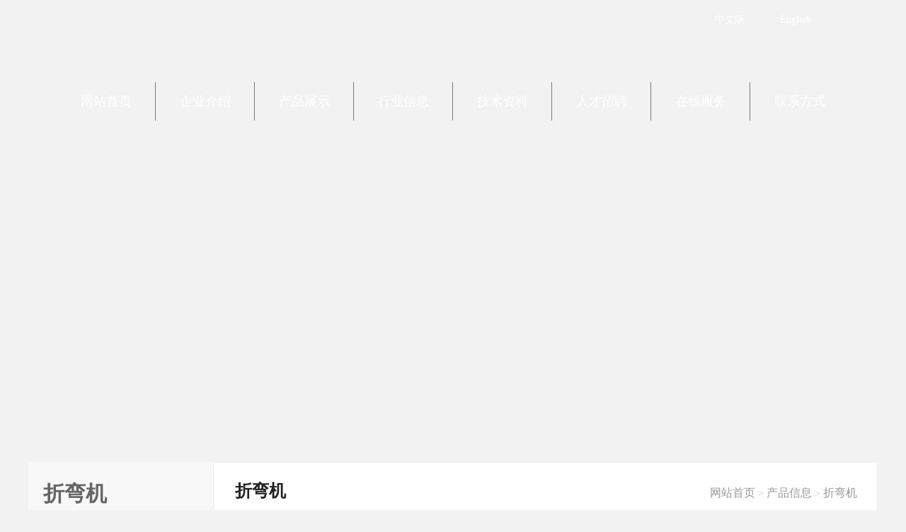

--- FILE ---
content_type: text/html
request_url: https://www.zzmingli.com/showp-45
body_size: 2705
content:
<!DOCTYPE html PUBLIC "-//W3C//DTD XHTML 1.0 Transitional//EN" "http://www.w3.org/TR/xhtml1/DTD/xhtml1-transitional.dtd">
<html xmlns="http://www.w3.org/1999/xhtml">
<head>
<meta http-equiv="Content-Type" content="text/html; charset=gb2312">
<meta name="applicable-device" content="pc">
<link rel="alternate" media="only screen and(max-width: 640px)" href="https://m.zzmingli.com/showp-45">
<meta name="mobile-agent" content="format=html5;url=https://m.zzmingli.com/showp-45">
<meta name="mobile-agent" content="format=xhtml;url=https://m.zzmingli.com/showp-45">
<script src='/js/ud.js' type='text/javascript'></script>
<script type=text/javascript>uaredirect('https://m.zzmingli.com/showp-45');</script>
<title>HPB-200_折弯机_枣庄明力机械有限公司</title>
<meta name="keywords" content="">
<meta name="description" content="HPB-200">
<link rel="canonical" href="https://www.zzmingli.com/showp-45" >
<link href="/css_style/css.css?v=201905" rel="stylesheet" type="text/css" />
<script type="text/javascript" src="/js/jquery-1.11.3.min.js"></script>
<script type="text/javascript" src="/js/lan.js"></script>
</HEAD>
<BODY>
<div class="top clearfix"><div class="ahang"><h2><a href="https://www.zzmingli.com">枣庄明力机械有限公司</a></h2></div>  
<div class="spy"><a href='/'>中文版</a><a rel='nofollow' href='http://en.zzmingli.com/'>English</a></div>
</div><div class='header_Hekee'><ul><li><a href='/'>网站首页</a></li>
<li class='ov'><a href='https://www.zzmingli.com/about-3'>企业介绍</a></li>
<li class='ov'><a href='https://www.zzmingli.com/chanpin'>产品展示</a></li>
<li class='ov'><a href='https://www.zzmingli.com/news-1'>行业信息</a></li>
<li class='ov'><a href='https://www.zzmingli.com/news-2'>技术资料</a></li>
<li class='ov'><a href='https://www.zzmingli.com/job'>人才招聘</a></li>
<li class='ov'><a href='https://www.zzmingli.com/book'>在线服务</a></li>
<li class='ov'><a href='https://www.zzmingli.com/about-5'>联系方式</a></li>
</ul></div><div id='full-screen-slider'><ul id='slides'>
<li style='background:url(/images/ad_3.png) no-repeat center top;'><a href='https://www.zzmingli.com/chanpin-1'>压力机系列</a></li>
<li style='background:url(/images/ad_2.png) no-repeat center top;'></li>
<li style='background:url(/images/ad_1.png) no-repeat center top;'></li>
</ul></div>
 
<div class="a1000x1 clearfix">
<div class="neip">
<h3>折弯机</h3><ul><li><a href='https://www.zzmingli.com/showp-45'>HPB-200</a></li><li><a href='https://www.zzmingli.com/showp-44'>HPB-100</a></li></ul><h3>相关信息</h3><ol><li><a href='https://www.zzmingli.com/shown-78'>数控压力机优点</a></li><li><a href='https://www.zzmingli.com/shown-77'>压力机的安全使用方法与安全管理</a></li><li><a href='https://www.zzmingli.com/shown-76'>气动压力机安全操作规程</a></li><li><a href='https://www.zzmingli.com/shown-75'>液压压力机的介绍和常见故障及原因</a></li><li><a href='https://www.zzmingli.com/shown-74'>曲柄压力机的特点</a></li><li><a href='https://www.zzmingli.com/shown-73'>冲压式压力机操作说明</a></li><li><a href='https://www.zzmingli.com/shown-72'>压力机----冲压式压力机工作注意事项</a></li><li><a href='https://www.zzmingli.com/shown-71'>冲压式压力安全生产需要注意事项</a></li></ol>

		  
<h3>联系方式</h3><ol><p>
	地址：山东省枣庄市市中区工业园衡山路16号<br />
电话：0632-5115296<br />
&emsp;&emsp;&emsp;13869466708<br />
<span>传真：0632-5115296</span><br />
邮箱：13869466708@163.com
</p></ol></div>
        <div  class="neirong">
		<div class="h1"><span><a href='/'>网站首页</a> > <a href='chanpin'>产品信息</a> > <a href='/chanpin-11'>折弯机</a></span>
		<h2>折弯机</h2>
		</div>                
          <ul class="ul">
            <h1 class="title">HPB-200</h1>
            <img src="/uploadfiles/image/2019/1208/20191208220993479347.jpg" alt="" /><img src="/uploadfiles/image/2019/1208/2019120822100366366.jpg" alt="" /><ol class='np'><p>录入时间：2019/12/8 22:09:23 点击次数:2666</p><p>HPB-200：https://www.zzmingli.com/showp-45</p><p>下一条：<a href='https://www.zzmingli.com/showp-44'>HPB-100</a><br>上一条：<a href='https://www.zzmingli.com/showp-46'>飞轮磨床FG500</a></p></ol>
</ul>
	<div class="pingl">
			<div class="bdsharebuttonbox">
            <A class="bds_more" href="#" data-cmd="more"></A>
            <A class="bds_tsina" title=分享到新浪微博 href="#" data-cmd="tsina"></A>
            <A class="bds_qzone" title=分享到QQ空间 href="#" data-cmd="qzone"></A>
            <A class="bds_weixin" title=分享到微信 href="#" data-cmd="weixin"></A>
            </div>
			<script>window._bd_share_config={"common":{"bdSnsKey":{},"bdText":"","bdMini":"2","bdMiniList":false,"bdPic":"","bdStyle":"0","bdSize":"32"},"share":{}};with(document)0[(getElementsByTagName('head')[0]||body).appendChild(createElement('script')).src='http://bdimg.share.baidu.com/static/api/js/share.js?v=89860593.js?cdnversion='+~(-new Date()/36e5)];
			</script>
			</div>
    </div>	
</div>


<div class="bottom">
  <ul class="ul">
  版权所有 @枣庄明力机械有限公司 <a href='http://www.zzmingli.com/'>压力机</a>和<a href='http://www.zzmingli.com/'>制动盘车床</a>专业生产厂家明力机械位于山东枣庄<script>(function(){var bp=document.createElement('script');var curProtocol=window.location.protocol.split(':')[0];if(curProtocol==='https'){bp.src='https://zz.bdstatic.com/linksubmit/push.js'}else{bp.src='http://push.zhanzhang.baidu.com/push.js'}var s=document.getElementsByTagName("script")[0];s.parentNode.insertBefore(bp,s)})();</script></ul></div>
</BODY>
</HTML>


--- FILE ---
content_type: text/css
request_url: https://www.zzmingli.com/css_style/css.css?v=201905
body_size: 9814
content:
html, body, div, span,h1, h2, h3, h4, h5, h6, p, a, li,form, legend, dl,dt,dd{margin: 0;padding: 0;border: 0;font-size: 100%;}
h1, h2, h3, h4, h5, h6, b, i, em {font-weight:normal;font-style:normal}
body {margin:0 auto;padding:0;background:#f2f2f2 url(../images/mingli_2.jpg) repeat-x 0 0;font-family: "微软雅黑","宋体";}
ol, ul，li {list-style: none;}
table,  tbody,  thead, tr, th, td{}
li{list-style-type:none;}
.f_r{float:right}
.f_l{float:left}
.clear {clear: both;margin:0;height:0;padding:0;font-size:0;}
.clearfix:after {content:"\200B";display:block;height:0;clear:both;} 
.clearfix {*zoom:1;}

a{text-decoration:none;}

.top{width:1200px;margin:0 auto;height:116px;padding:0;background:url(../images/mingli_4.png) no-repeat center 0;}
.ahang{width:60px;margin:0 auto;height:116px;padding:0;float:left;}
.ahang h1,.ahang h2{width:340px;height:116px;float:left;text-align:left;padding:0;margin:0;}
.ahang h1 a,.ahang h2 a{display:block;text-indent:-9999px;width:340px;height:100px;font-size:18px;line-height:116px;;padding:0;margin:0}
.spy{width:230px;padding:0;margin:0;float:right;}
.spy a{font-size:14px;line-height:56px;color:#fff;margin:0 50px 0 0}
.header_Hekee{width:1200px;margin:0 auto;padding:0px 0;height:54px;background:url(../images/mingli_20.png) repeat-x 0 -192px;-moz-border-radius:4px;-webkit-border-radius:4px;border-radius:4px;}
.header_Hekee ul{padding:0;margin:0 auto;width:1120px;height:54px;}
.header_Hekee ul li{padding:0;margin:0px;float:left;width:139px;text-align:center;height:54px;font-weight:normal;
-webkit-transition: all .3s;-moz-transition: all .3s;transition: all .3s;} 
.header_Hekee ul li:hover{padding:0;height:54px;background:#d50d2f} 
.header_Hekee ul li a{display:block;width:139px;height:54px;padding:0;margin:0 auto;}
.header_Hekee ul .ov {border-left:1px solid #4887af} 
.header_Hekee  a{font-size:18px;line-height:54px;color:#fff;}
.header_Hekee  a:hover{color:#000;}


#div_center{width:1000px;margin:0 auto;padding:0px;height:59px;}
#nav {padding:0px;margin:0 auto;width:1000px;height:59px;font-family: "微软雅黑","黑体";background:#000}
#nav dl dd {position: absolute;left: -9999em;text-align:left;padding:0;margin:0;z-index:10;} 
#nav dl ,#nav .sfhover{float:left;padding:0;margin:0;width:124px;position:relative;z-index:11;}  
#nav dt,#nav .sfhover dt {font-size:15px;font-family: "微软雅黑","宋体";font-weight:bold;padding:0;margin:0;text-align:center;width:124px;height:59px;line-height:59px;} 
#nav dt:hover,#nav .sfhover dt:hover{background:#fffccc}
#nav dt a:link ,#nav dt a:visited{font-size:18px;line-height:59px;color:#fff;padding:0;margin:0;text-align:center;}   
#nav dt a:hover,#nav dt a:active {font-size:18px;line-height:59px;color:#007000;padding:0;margin:0;text-align:center;}       
#nav .ov{border-left:1px solid #ff0000;} 

#nav .sfhover dt{background:#ff0000}    
#nav .sfhover dd{left:0;padding:0;margin:0;position: absolute;background:#18BA19;width:165px;border:1px solid #ff0000;overflow:hidden}
#nav .sfhover dd li{width:140px;padding:0 0 0 25px;margin:0;height:33px;line-height:33px;font-size: 13px;text-align:left;border-bottom:1px solid #14AF0D;}
#nav .sfhover dd li:hover{background:#000}
#nav .sfhover dd li a{font-size: 14px;padding:0;margin:0;line-height:33px;font-weight:normal;color:#fff;width:140px;display:block}            




.a1000x2{width:1200px;margin:0 auto;padding:20px 0;text-align:left;}
.a1000x1{width:1200px;margin:0 auto;padding:20px 0;text-align:left;}


.infla{WIDTH:100%;height:412px;margin:0px auto;padding:0;text-align:center;overflow:hidden;}
.fla2{WIDTH:1000px;HEIGHT:179px;margin:8px auto;padding:0;}
.margt {margin-top:8px;}


.table{margin:10px auto 0 auto;padding:0;}
.table2{margin:0 auto 8px auto;background:none;border:0px solid #ff0000}
.divr{width:700px;float:right;padding:0;margin:0;font-family:"微软雅黑","宋体";}
.divz{width:292px;float:left;padding:0;margin:0;font-family:"微软雅黑","宋体";}
.divzz{width:270px;float:left;padding:0 0 10px 0;margin:0;}







.dongtai{width:1200px;padding:0;margin:20px auto 0 auto;font-family: "微软雅黑","黑体";text-align:left;background:#fff}
.dongtai .h2{width:1160px;height:50px;padding:0 20px;margin:0 auto;font-weight:bold;line-height:50px;font-size:20px;color:#fff;background:url(../images/mingli_20.png) repeat-x 0 -106px;}
.dongtai .h2 ol {width:1000px;float:right;padding:0;margin:0;text-align:right;}
.dongtai .h2 ol li{font-size:14px;color:#555;line-height:50px;display:inline-block;padding:0;margin:0 0 0 10px;font-weight:normal;}
.dongtai .h2 ol li a{font-size:14px;color:#fff;line-height:50px;}
.dongtai .h2 ol li a:hover{font-size:14px;color:#000;line-height:50px;}
.dongtai .h2 span{text-align:left;padding:0;margin:0;}

.dongtai ul{width:1160px;padding:10px 0px;margin:0 auto;height:290px;overflow:hidden}
.dongtai ul li{margin:10px 10px  0 0px;padding:6px;height:260px;width:230px;background:#fff;overflow:hidden;text-align:center;border:1px solid #ededed;float:left;
-webkit-transition: all .3s;-moz-transition: all .3s;transition: all .3s;}
.dongtai ul li img{border:0;padding:0px;margin:0px;display:block;}
.dongtai ul li:hover{background:#fff;
-webkit-box-shadow:5px 5px 5px 0px #c59c1e;moz-box-shadow: 5px 5px 5px 0px #c59c1e;box-shadow:0px 0px 4px 0px #ddd}

.dongtai ul li p{padding:10px 0 0px 0;margin:10px 0 0 0;border-top:1px solid #ededed;}
.dongtai ul li p a{line-height:20px;color:#222;font-size:16px;}
.dongtai ul li p a:hover{line-height:20px;color:#ff0000;font-size:16px;}



#changjing{overflow:hidden;height:160px;width:390px;margin:0px auto;padding:6px 0px;}
#changjing table,#changjing td{vertical-align:top}
#changjing td{vertical-align:top;padding:0 8px;}


#xiehui{overflow:hidden;width:999999px;margin:0px auto;padding:0px;height:290px;}
#xiehui1{margin:0;padding:0;float:left;}
#xiehui2{margin:0;padding:0;float:left;}

#shuxiang{height:20px;overflow:hidden;width:550px;padding:00;margin:10px 0;}
#shuxiang1{height:auto;}
#shuxiang2{height:auto;}
#shuxiang1 li,#shuxiang2 li{margin:0;padding:0px;line-height:30px;font-size:13px;}







.inlx {width:320px;padding:0;margin:0;font-family: "微软雅黑","黑体";text-align:left;background:#fff;border:1px solid #ebebeb}
.inlx h4{width:300px;height:50px;padding:0 0 0 20px;margin:0 auto;line-height:50px;font-weight:normal;font-size:20px;color:#222;background:url(../images/mingli_20.png) repeat-x 0 0px}
.inlx ul{width:300px;margin:0 auto;padding:10px;color:#333;font-size:14px;line-height:26px;height:192px;}
.inlx ul a{font-size:14px;line-height:26px;color:#949A9E; }
.inlx ul img{float:left;margin:0px 30px 0 0px;border:0;padding:0}



.about {width:860px;padding:0;margin:0;font-family: "微软雅黑","黑体";text-align:left;background:#fff;border:1px solid #ebebeb}
.about h3{width:840px;height:50px;padding:0 0 0 20px;margin:0 auto;line-height:50px;font-weight:normal;font-size:20px;color:#222;background:url(../images/mingli_20.png) repeat-x 0 0px}
.about h3 img{float:right;margin:18px 15px 0 0;border:0;}
.about h2 span{width:100px;height:57px;border-bottom:3px solid #d50d2f;display:block}
.about ul{width:830px;margin:0 auto;padding:15px;color:#333;font-size:14px;line-height:25px;}
.about ul img{margin:0px 18px 0 0;border:0;float:left;}
.about ul a{color:#333;font-size:14px;line-height:25px}
.about ul a:hover{font-size:14px;line-height:25px;pxcolor:#0E599C;}


.news {width:1200px;padding:0 0 10px 0;margin:0 auto;font-family: "微软雅黑","黑体";text-align:left;background:#fff}
.news h2{width:1200px;height:50px;padding:0px;margin:0 auto 10px auto;line-height:50px;font-weight:normal;font-size:20px;color:#fff;background:url(../images/mingli_20.png) repeat-x 0 -106px;}
.news h2 img{float:right;margin:18px 15px 0 0;border:0;}
.news h2 a{color:#999;font-size:16px;line-height:40px;}
.news h2 span{width:120px;height:47px;text-align:center;display:block}
.news ul{width:640px;margin:0;padding:0 10px;color:#999;font-size:14px;line-height:22px;}
.news ul li{margin:0px;padding:3px 0 5px 0;width:640px;line-height:22px;font-size:14px;border-bottom:1px #f2f2f2 solid;-webkit-transition: all .3s;-moz-transition: all .3s;transition: all .3s;}
.news ul a{line-height:24px;color:#222;font-size:14px;}
.news ul a:hover{line-height:24px;color:#d50d2f;font-size:14px;}
.news ul p{padding:0;margin:0;width:435px;float:right}

.news ul li:hover{background:#f2f2f2;padding:6px 5px;width:640px;color:#000}
.news ul li img{padding:0;margin:0 10px 0 0;border:0;float:left;display:block}
.news ul li:hover a{color:#d50d2f;}

.news ol{width:520px;margin:0;padding:0 10px 0 0;color:#999;font-size:14px;line-height:22px;}
.news ol h6{padding:10px 0;margin:0;width:520px;border-bottom:1px dashed #ededed}
.news ol h6 img{float:left;margin:0;padding:0;border:0;width:120px;}
.news ol h6 p{width:380px;padding:0;margin:0;float:right}
.news ol a{line-height:24px;color:#222;font-size:14px;}
.news ol a:hover{line-height:24px;color:#d50d2f;font-size:14px;}
.news ol li{padding:9px 0;margin:0;border-bottom:1px dashed #ededed;line-height:24px;color:#999;font-size:14px;text-align:left;}
.news ol li span{float:right}






.title,.np{font-family:"微软雅黑","黑体";}
.title{text-align:center;width:880px;font-size:22px;padding:10px 0 20px 0;font-weight:bold;margin:0 auto 15px auto;border-bottom:1px dashed #ededed}
.np{width:880px;padding:15px 0;line-height:20px;color:#6D6C7A;text-align:left;font-size:16px;clear:both;font-weight:normal;margin:10px auto 0 auto;
border-top:1px dashed #f2f2f2;border-bottom:1px dashed #ededed;}
.bdsharebuttonbox{padding:0 0 10px 0}
.pingl{padding:20px 50px 0 50px;width:880px;margin:0;border-top:1px solid #ededed}

.h1{text-align:left;font-family:"微软雅黑","黑体";margin:0 auto;height:78px;padding:0 30px;width:879px;border-bottom:1px solid #ededed;font-weight:normal;}
.h1 span{padding:0px;color:#ccc;line-height:45px;font-size:14px;float:right}
.h1 h1,.h1 h2{width:320px;padding:0px;line-height:40px;font-size:24px;color:#222;font-weight:bold;}

.h1 span a{line-height:45px;font-size:16px;color:#999; }
.h1 span a:hover{line-height:45px;font-size:16px;color:#E92D24;}

.h1 em a{line-height:45px;font-size:16px;color:#999; border-right:1px solid #ededed;margin:0 0 0 10px;padding:0 10px 0 0}
.h1 em a:hover{line-height:45px;font-size:16px;color:#E92D24;}



.pg{width:100%;text-align:center;height:60px;color:#6D6C7A;font-size:14px;line-height:40px;margin:5px auto;padding:20px 0 0 0;border-top:1px solid #f2f2f2}
.pg span{display:inline-block;*display:inline;*zoom:1;width:40px;height:40px;border:1px solid #ddd;background:#f5f5f5;text-align:center;padding:0;margin:0 3px;
-moz-border-radius:4px;-webkit-border-radius:4px;border-radius:4px;overflow:hidden;}
.pg .hend{width:60px;}
.pg .end{width:60px;clear:both}
.pg a{font-size:14px;line-height:40px;color:#000;display:block;-webkit-transition: all .3s;-moz-transition: all .3s;transition: all .3s;}
.pg a:hover{font-size:14px;line-height:40px;color:#fff;background:#28343c}
.pg .current{background:#28343c;color:#fff;}
.pg .current a{color:#fff;}

.neirong{font-size:16px;line-height:180%;width:937px;overflow:hidden;float:right;padding:20px 0;color:#000;border:1px solid #ededed;margin:0px;font-family: "微软雅黑","黑体";background:#FFF}
.neirong .ul,.neirong .hy,.book{width:880px;padding:30px 0;color:#000;margin:0 auto;min-height:400px;}
.neirong .ul{font-size:16px;line-height:180%;color:#000;}
.neirong .ul a{font-size:16px;line-height:180%;color:#000}
.neirong .ul a:hover{font-size:16px;line-height:180%;color:#025B95}
.neirong .ul img{padding:0px;border:none;padding:5px 0px;max-width:880px;vertical-align:middle;}
.neirong .ul table{margin:0 auto 5px auto;width:100%; border-collapse: collapse;}
.neirong .ul th,.neirong .ul thead{backgroubnd:#ededed}
.neirong .ul td{font-size:16px;line-height:26px;color:#000;padding:5px;border-collapse:0}
.neirong .ul td p{padding:0;}
.neirong .ul dl{width:100%;margin:10px auto;border:1px solid #ededed;padding:0;-moz-border-radius:5px;-webkit-border-radius:5px;border-radius:5px;}
.neirong .ul dt{font-size:16px;line-height:50px;height:50px;color:#000;text-indent:20px;font-weight:bold;background:#f2f2f2;border-bottom:1px solid #ededed;padding:0px}
.neirong .ul dd{padding:20px;margin:0;}
.neirong .ul p{padding:5px 0;}
.neirong .ul h2,.neirong .ul h3{font-family: "微软雅黑","黑体";font-size:16px;line-height:40px;height:40px;color:#333;font-weight:bold;margin:10px auto 5px auto;background:#f2f2f2;border-left:3px solid #ccc;padding:0 0 0 10px;}
.neirong .ul h2 a{font-size:16px;line-height:40px;height:40px;color:#000;}

.prettyprint{width:850px;border-left:3px solid #ccc;color:#999;background:#f2f2f2;margin:5px auto;padding:10px 0 10px 10px;white-space: pre-wrap!important; word-wrap: break-word!important;}
.prettyprint a{color:#999;ine-height:26px;}

.book {font-size:16px;line-height:180%;color:#000;padding:10px 0}
.book table{margin:5px auto;padding:0;border-collapse:0;width:100%;border-top:1px solid #E4EDF2}
.bookt{background:#EBFAFF;}
.book td{padding:5px 0 5px 6px;border-bottom:1px solid #E4EDF2}
.book td input{height:20px;border:1px solid #ededed}
.book td .subm {height:30px;border:1px solid #ededed;padding:0 15px 0 15px;background:#f2f2f2;color:#000;margin:0 15px 0 0 }
.rbook{border-top:1px dashed #ededed;padding:3px 0 3px 10px;background:#f2f2f2;margin:0}


.bk{padding:10px;width:870px;color:#000;margin:0 auto;border-top:none}

.bk table{margin:0 auto 5px auto;width:100%; border-collapse: collapse;}
.bk th{backgroubnd:#ededed}
.bk tr{background:#fff}
.bk tr:hover{background:#f2f2f2}
.bk td{font-size:16px;line-height:30px;color:#000;padding:10px 5px 10px 20px;border-collapse:0;}
.bk .top-line{border-top:1px solid #ededed}
.bk td p{padding:5px 0;}
.bk td .subm{border-radius:6px;background:#008b17;height:50px;line-height:50px;font-size:16px;border:none;padding:0 10px;text-align:center;width:160px;color:#fff;margin:15px 0;font-family: "微软雅黑","黑体";-webkit-transition: all .3s;-moz-transition: all .3s;transition: all .3s;outline:none;-webkit-appearance: none}
.bk td .subm:hover{background:#052908}
.bk .bin{-webkit-transition: all .3s;-moz-transition: all .3s;transition: all .3s;outline:none;-webkit-appearance: none;border-radius:3px;border:1px solid #f2f2f2;
line-height:30px;height:30px;padding:0 8px}
.bk .bin2{-webkit-transition: all .3s;-moz-transition: all .3s;transition: all .3s;outline:none;-webkit-appearance: none;border-radius:3px;border:1px solid #f2f2f2;
line-height:30px;height:120px;padding:0 8px}
.bk .bin:focus,.bk .bin2:focus{  
    border-style:solid;  
    border-color: #03a9f4;  
    box-shadow: 0 0 15px #008917;  
}  
.bk .buco{border:1px solid #ff0000;border-radius:5px;width:400px;box-shadow: 0 0 15px #008917;border-color: #03a9f4;background:#fff }
.buc #temail{text-indent:-9999px;display:inline-block;width:50px;}

/*.dchp{font-size:16px;width:1200px;overflow:hidden;background:#fff;padding:50px 0;color:#000;margin:0 auto;font-family: "微软雅黑","黑体";}
*/.chp{padding:30px 0;width:890px;color:#000;margin:0 auto;min-height:400px;}
.chp li{margin:0 15px 30px 8px;padding:0px;width:270px;border:1px solid #ededed;text-align:center;float:left;color:#999;font-family:"宋体";-webkit-transition: all .3s;-moz-transition: all .3s;transition: all .3s;}
.chp li img{border:0;padding:0px;margin:0;display:block}
.chp li p{line-height:18px;text-align:center;font-size:14px;height:36px;width:270px;margin:0px auto;border-top:1px solid #ededed;padding:10px 0 0 0px;color:#999;}
.chp li p a{font-size:16px;line-height:18px;color:#000;}
.chp li p a:hover{font-size:16px;line-height:18px;color:#0A4ED8}

.chp li:hover{background:#f2f2f2}


.chd{padding:0;margin:10px auto;background:#fff;width:1200px;}
.chd h2{background:#ededed;width:1160px;padding:0 20px;font-size:20px;line-height:50px;}
.chd h2 a{font-size:20px;line-height:50px;color:#333}
.chd ul{width:1200px;;padding:15px 0 0 10px;margin:0 auto}
.chd ul li{margin:0 15px 20px 8px;padding:0px;width:270px;border:1px solid #ededed;text-align:center;float:left;color:#999;font-family:"宋体";-webkit-transition: all .3s;-moz-transition: all .3s;transition: all .3s;}
.chd ul li img{border:0;padding:0px;margin:0;display:block}
.chd ul li p{line-height:18px;text-align:center;font-size:14px;height:36px;width:270px;margin:0px auto;border-top:1px solid #ededed;padding:10px 0 0 0px;color:#999;}
.chd ul li p a{font-size:16px;line-height:18px;color:#000;}
.chd ul li p a:hover{font-size:16px;line-height:18px;color:#0A4ED8}


.chp2{padding:10px 0 10px 0px;width:690px;color:#000;margin:0 auto;}
.chp2 li{margin:0px;width:230px;text-align:center;height:210px;float:left;padding:10px 0;color:#999;line-height:18px;font-family:"宋体";}
.chp2 li a:link,.chp2 li a:visited{font-size:13px;line-height:18px;color:#000;}
.chp2 li a:hover,.chp2 li a:active{font-size:13px;line-height:18px;color:#0A4ED8}
.chp2 li img{border:1px solid #ededed;padding:3px;margin:0}
.chp2 li p{line-height:18px;text-align:center;font-size:13px;width:210px;margin:0px auto;padding:5px 0px;color:#999;}
.hy table{margin:0 auto}
.hy td{height:40px;line-height:16px;border-bottom:1px solid #E2DBB9}
.hy .neiinput2{border:1px solid #ededed;color:#000}
.u{font-size:13px;color:#666;font-weight:bold;text-decoration: none;}


.cnews{padding:15px 0;width:880px;color:#000;margin:0 auto;}
.cnews li{width:880px;margin:0 auto;padding:5px 0px;font-size:16px;line-height:45px;height:45px;color:#666;border-bottom:1px dashed #ededed;}
.cnews li:hover{border-bottom:1px solid #ddd;}
.cnews li span{float:right;}
.cnews li a:link,.cnews li a:visited{font-size:16px;line-height:45px;color:#000;}
.cnews li a:hover{color:#E92D24;font-size:16px;line-height:45px;}


.cnews dl{width:1070px;margin:0 auto;padding:15px;border-top:1px dashed #ededed;-webkit-transition: all .3s;-moz-transition: all .3s;transition: all .3s;}
.cnews dl dt{float:left;width:200px;padding:0;margin:0}
.cnews dl dt img{display:block;border:0;margin:0;padding:0;}
.cnews dl dd{float:right;width:850px;padding:0;margin:0}
.cnews dl dd a{font-size:16px;line-height:30px;color:#222;}
.cnews dl dd a:hover{font-size:16px;line-height:30px;color:#40a033;}
.cnews dl dd p{font-size:14px;line-height:20px;color:#999;height:45px;}
.cnews dl dd span{font-size:14px;line-height:26px;color:#666;padding:0 0 0 20px;background:url(../images/nr.png) no-repeat;}
.cnews dl dd .sp1{background-position: 0px 1px;}
.cnews dl dd .sp2{background-position: 0px -53px;}
.cnews dl:hover{border-radius:5px;box-shadow: 0 0 15px #ccc;border-color: #ededed;background:#fff }

.job{padding:10px;width:820px;color:#000;margin:0 auto;}
.job div{padding:10px;width:800px;color:#333;margin:0px auto;font-size:15px;line-height:22px;}
.job h5{width:800px;margin:0 auto 5px auto;padding:2px 0px;font-size:15px;line-height:36px;color:#666}
.job h5{border-bottom:1px solid #ededed;}
.job h5 a{line-height:36px;color:#333;}
.job h5 span{line-height:36px;float:right;}

.job li{border-bottom: 1px dashed #ccc;color:#666;line-height:22px;font-size:15px;padding:4px 0;margin:0 auto 5px auto}
.job li span{line-height:22px;float:right; font-size:15px;}
.job li a{color:#666;font-size:15px;line-height:22px;}





.hei{position:absolute;background:#fff;width:100%;color:#fff;top:0px;opacity:0.7;-moz-opacity:0.7;-khtml-opacity:0.7;filter:alpha(Opacity=70);z-index:99}
.tanchu{z-index:99;position:absolute;width:600px;margin:0 auto;padding:0px;text-align:left;background:#fff;color:#000;font-family: "微软雅黑","宋体";border:1px solid #ededed;overflow:hidden;font-size:14px;line-height:30px;
-moz-border-radius: 6px;-webkit-border-radius: 6px;border-radius:6px;box-shadow:0px 0px 8px 6px #d4d4d4;
}
.tanchu h3{height:46px;line-height:46px;font-size:16px;width:570px;padding:0 10px 0 20px;color:#666;border-bottom:1px solid #ccc;font-weight:bold;background:#f2f2f2;}
.tanchu ul{width:500px;padding:20px 0;margin:0 auto;line-height:26px;font-size:14px;color:#000;text-align:left;}
.tanchu h3 span{width:10px;height:10px;border:5px solid #999;cursor:pointer;-moz-border-radius:10px;-webkit-border-radius:10px;border-radius:10px;display:block;margin:10px 0;padding:0;float:right;
background:#999 url(../js/c.gif) no-repeat center center;
}
.tanchu ul li{padding:5px 0;margin:0 auto}
.tanchu ul li .on-off{width:75px;height:26px;padding:0;margin:0;display:inline-block;background:#fff url(../js/on.gif) no-repeat center 4px;text-indent:-99999px}
.tanchu ul li .yes{background:#fff url(../js/on.gif) no-repeat center -57px;}

.cinput{border:1px solid #E6F2F6;font-size:13px;padding:0 5px;line-height:20px;height:22px;}
.cinput2{border:0px solid #E6F2F6;border-bottom:1px solid #E6F2F6;font-size:13px;padding:0 5px;line-height:20px;height:20px;}

.login{font-size:13px;color:#666;width:210px;text-align:left;}
.login h2{height:37px;line-height:37px;font-size:14px;color:#fff;width:170px;margin:0 auto;background:url(../images/us.jpg) no-repeat center 0;padding:0 0 0 40px;font-weight:bold;}
.login ul{width:198px;border:1px solid #ededed;padding:0 5px;margin:0}
.login ul li{font-size:13px;line-height:32px;width:190px;margin:0 auto;}
.login ul li img{vertical-align:middle;margin-left:8px;border:6px solid #EEEEEE}
.login dl{width:190px;padding:0px;margin:10px 0 0 0;border-top:1px dashed #C6C9C3;}
.login dl dt{width:16px;padding:0 7px;float:left;border-right:1px dashed #C6C9C3;line-height:20px;}
.login dd{width:155px;float:right;padding:0px;margin:0;font-size:14px;line-height:160%;color:#333;line-height:20px;}
.login dd li{border-bottom:1px dashed #C6C9C3;width:140px;line-height:25px;padding:0 0 0 10px}
.login dd li p{padding:4px 0}
.login dd li img{border:1px solid #f2f2f2;padding:3px;}
.login ul a:link,.login ul a:visited{line-height:25px;color:#333;font-size:13px;}
.login ul a:hover,.login ula:active{line-height:25px;color:#000;font-size:13px;}


.neiinput{height:20px;line-height:20px;border:1px solid #A3A3A3;width:120px;padding-left:5px;}
.neiinput2{height:20px;line-height:20px;border:1px solid #A3A3A3;width:60px;padding-left:5px;}
.neiinput3{height:20px;line-height:20px;border:1px solid #A3A3A3;padding-left:5px;}

.submit{background:#CC1931;height:24px;line-height:24px;border:none;padding:0 10px;text-align:center;margin-right:15px;color:#fff}

.lpic{width:190px;margin:0 0 6px 3px;}
.bottom {
	font-size: 13px;
	color: #A8A7A7;
	line-height:25px;width:100%;min-width:1200px;
margin:0 auto;padding:0;border-top:1px solid #212B31;background:#28343C;font-family: "微软雅黑","宋体";
}
.bottom .ul{margin:0px auto;width:1200px;padding:20px 0;line-height:25px;text-align:center;}
.bottom .ul img{vertical-align:middle}
.bottom .ul  a:link,.bottom .ul a:visited{	font-size: 13px;
	color: #A8A7A7;line-height:25px;
	text-decoration: none;}
.bottom .ul a:hover,.bottom .ul a:active{	font-size: 13px;
	color: #fff;line-height:25px;
	text-decoration: none;}
.bottom dl{width:990px;font-size:14px;margin:0 auto;padding:15px 0;line-height:22px;text-align:left;font-weight:bold;color:#666;background: url(../images/bt.gif) no-repeat 20px 24px;}

.bottom .dd{width:165px;padding:20px 0 15px 80px;margin:0;float:left;height:130px;}
.bottom .dd li{text-align:left;padding:0;margin:0;line-height:22px;}
.bottom .dd a:link,.bottom .dd a:visited{font-size:13px;line-height:22px;font-weight:normal;color:#666;}
.bottom .dd a:hover{font-size:13px;line-height:22px;font-weight:normal;color:#000;}

.Flink{font-size:13px;line-height:30px;padding:0;width:1200px;margin:20px auto;background:#fff;}
.Flink span{padding:0;height:40px;width:90px;line-height:30px;font-size:15px;margin:0 auto;;display:inline-block;color:#ddd;text-align:center;}
.Flink ul{width:1180px;padding:10px;margin:0 auto;text-align:left;color:#aaa;}

.Flink ul img{border:0;margin:0px;padding:0;display:block}
.Flink ul a{font-size:14px;line-height:40px;color:#999;margin:0 10px 0 0}
.Flink ul a:hover{color:#000;}

.Flink ul li{display:inline-block;background:#fff;width:170px;height:80px;margin:14px;padding:0;border:1px solid #ededed;overflow:hidden;-moz-border-radius: 6px;-webkit-border-radius: 6px;border-radius:6px;font-size:16px;line-height:80px;color:#999;text-align:center;
-webkit-transition: all .3s;-moz-transition: all .3s;transition: all .3s;overflow:hidden}
.Flink ul li:hover{-webkit-box-shadow:1px 1px 8px 3px #ccc;moz-box-shadow:1px 1px 8px 3px #ccc;box-shadow:1px 1px 12px 3px #bbb}
.Flink ul li p{padding:20px 0 0 0;width:170px;margin:0}
/***---------------------------*/

.kg2{width:650px;line-height:32px;}
.kg2 dd{padding:0;margin:0;text-align:left}
.baozhang{border:1px solid #ededed;margin:8px 0 8px 0;padding:0;width:274px;}
#lib_Tab1{width:100%;margin:0px;padding:0px;;border:none;}
#lib_Tab2{width:100%;margin:0px;padding:0px; }
.lib_Menubox {width:456px;margin:0;font-size: 14px;padding:0;line-height:35px;height:38px;}
.lib_Menubox ul{margin:0px;padding:0px;list-style:none;position:absolute;text-align:center;}
.lib_Menubox a:link,.lib_Menubox a:visited {color:#F69D03;font-size: 14px;line-height:35px;height:35px;}
.lib_Menubox a:hover {color:#ff0000;font-size: 14px;line-height:35px;height:35px;}


/*.lib_Menubox span{float:right;margin:4px 10px 0 auto;font-size:12px;padding-top:2px;display:block;color:#515151;background:#F7F7F7 url(/images/mmbg.jpg) no-repeat 0 0;line-height:20px;width:70px;text-align:center}*/
.lib_Menubox li{color:#fff;float:left;display:block;cursor:pointer;margin:0px;padding:0;line-height:35px;height:35px;width:137px;border-top:1px solid #D6D9E0;border-bottom:1px solid #D6D9E0;background:#F4F4F0}
.lib_Menubox li.hover{font-weight: bold;color:#fff;height:35px;padding:0px;line-height:35px;width:137px;border-top:3px solid #F69D03;border-right:1px solid #D6D9E0;border-left:1px solid #D6D9E0;border-bottom:none;background:#Fff}
.lib_Contentbox{clear:both;text-align:left;margin:0px auto;padding:0px;width:205px;}
.lib_Contentbox ul{margin:0px;padding:0px;}


.lib_Menubox2 {width:533px;margin:0;margin-top:12px;font-size: 14px;padding:0;line-height:31px;height:31px;border-bottom:2px solid #ededed}
.lib_Menubox2 ul{margin:0px;padding:0px;list-style:none;position:absolute;text-align:center;}
.lib_Menubox2 a:link,.lib_Menubox2 a:visited {color:#fff;font-size: 13px;line-height:30px;}
.lib_Menubox2 a:hover {color:#ffF;font-size: 13px;line-height:30px;font-weight:bold}


/*.lib_Menubox span{float:right;margin:4px 10px 0 auto;font-size:12px;padding-top:2px;display:block;color:#515151;background:#F7F7F7 url(/images/mmbg.jpg) no-repeat 0 0;line-height:20px;width:70px;text-align:center}*/
.lib_Menubox2 li{color:#fff;float:left;display:block;cursor:pointer;margin:0px;padding:0;line-height:30px;height:31px;width:93px;background:url(../images/yn_14_2.jpg) no-repeat 0 0px;}
.lib_Menubox2 li.hover{font-weight: bold;color:#fff;height:31px;padding:0px;line-height:30px;width:93px;border:none;background:url(../images/yn_14.jpg) no-repeat 0 0px;}






.neip{width:261px;padding:0px;margin:0 0 10px 0;float:left;font-family: "微软雅黑","宋体";}
.neip h2,.neip h3{height:100px;line-height:90px;font-size:30px;color:#666;margin:0 auto;padding:0 0 0 21px;width:240px;font-weight:normal;text-align:left;font-weight:bold;
background:#f8f8f8;}

.neip h4{height:70px;line-height:50px;font-size:23px;color:#666;margin:0 auto;padding:0 0 0 21px;width:240px;font-weight:normal;text-align:left;font-weight:bold;
background:#f8f8f8;}

.neip ul{width:260px;margin:0;padding:0;font-size:16px;color:#333;line-height:50px;background:#fff;border-left:1px solid #ededed;border-bottom:25px solid #fff}

.neip ul li{position: relative;line-height:50px;height:50px;text-align:left;margin:0 auto;border-bottom:1px solid #ededed;padding:0px;width:260px;-webkit-transition: all .3s;-moz-transition: all .3s;transition: all .3s;;}
.neip ul li:hover{background:#d50d2f;}

.neip ul li a{font-size:16px;line-height:50px;color:#333;width:235px;padding:0 0 0 25px;display:block;}
.neip ul li a:hover{font-size:16px;line-height:50px;color:#fff;}
.neip ul .active{width:261px;z-index:10;right:0px;background:#fff;font-weight:bold;}
.neip ul .active a{color:#d50d2f}


.neip ol{width:240px;margin:0;padding:10px;font-size:14px;color:#333;line-height:25px;background:#fff;}
.neip ol p a{font-size:14px;line-height:25px;color:#333;}
.neip ol p a:hover{font-size:14px;line-height:25px;color:#026DBB}
.neip ol img{vertical-align:middle;}
.neip ol li{width:230px;padding:10px 0;margin:0 auto;border-bottom:1px solid #ededed}
.neip ol li a{font-size:14px;line-height:18px;color:#333;}
.neip ol li a:hover{color:#000;}



.nein{width:257px;padding:0;margin:6px 0 0px 0;font-family: "微软雅黑","黑体";}
.nein h3{background:#fff url(../images/sdblhg_10_2.jpg) no-repeat 0px bottom;line-height:35px;height:35px;font-size:15px;color:#0A4D9F;padding:0 0 0 35px;width:222px;font-weight:bold;}
.nein ul{width:235px;margin:0;padding:10px;color:#666;background:#fff;border:1px solid #ededed;border-top:none;font-size:14px;color:#222;line-height:25px;}
.nein ul li{line-height:18px;width:233px;text-align:left;padding:5px 0 5px 5px;border-bottom:1px solid #f2f2f2;}
.nein ul li a:link,.nein ul li a:visited{font-size:14px;line-height:25px;color:#333}
.nein ul li a:hover,.nein ul li a:active{font-size:14px;line-height:25px;color:#389E1B}


.spec{width:1198px;padding:0;margin:0 auto 20px auto;border:1px solid #ededed;font-family: "微软雅黑","黑体";}
.spec h3{width:1150px;margin:15px auto 0 auto;padding:0;border-bottom:1px solid #f2f2f2;line-height:50px;height:50px;font-size:18px;}
.spec ul{width:1150px;padding:20px 0;margin:0 auto}
.spec dl{width:575px;padding:0 0 10px;margin:0 0 10px 0;float:left;border-bottom:1px dashed #f2f2f2;}
.spec dt,.spec dd{width:550px;padding:0;margin:0}
.spec dd{font-size:14px;line-height:24px;color:#999;height:72px;}
.spec dt a{font-size:16px;line-height:40px;color:#333}
.spec dt a:hover{color:#2A6EC2}
.c{margin:0 auto;width:996px;padding:0;height:435px;}

.sptitle{width:1158px;padding:10px 20px;margin:0 auto 20px auto;border:1px solid #ededed;font-family: "微软雅黑","黑体";font-size:14px;line-height:22px;color:#999}
.sptitle p{padding:10px 0 0 0}
.sptitle a{font-size:14px;line-height:24px;color:#999}


.iping{width:96%;padding:15px 2%;margin:0 auto;background:#fff;border-top:1px dashed #ededed}
.iping h5{background:#ededed;font-size:16px;line-height:40px;padding:0 2%;width:95%;margin:0 auto;border-left:5px solid #0a4d9e}
.iping ul{padding:10px 0;margin:0}
.iping ol{padding:0;margin:0;width:100%}
.iping ul li{padding:6px 0 0 0 ;margin:0}
.iping ul li span{font-size:14px;line-height:22px;display:inline-block;border:1px solid #ededed;background:#ededed;width:80px;text-align:center;padding:5px;margin:0}
.iping ul li .pbin{border:1px solid #f2f2f2;padding:0 6px;background:#fff;line-height:30px;height:30px;font-size:14px;color:#000}
.iping ul li #content{border:1px solid #f2f2f2;line-height:30px;font-size:14px;color:#000;height:120px;width:90%;margin:0;padding:6px;}
.iping ul li .psubm{width:80px;border:0;height:36px;line-height:36px;color:#fff;background:#0a4d9e}

.iping dl{padding:0;margin:0 0 15px 0;border:1px solid #ededed;moz-border-radius:6px;-webkit-border-radius:6px;border-radius:6px;}
.iping dt{padding:10px;margin:0;font-size:14px;line-height:26px;color:#999;}
.iping dt i{width:58px;height:58px;margin:0 10px 0 0;border:1px solid #f2f2f2;-moz-border-radius:58px;-webkit-border-radius:58px;border-radius:58px;
overflow:hidden;display:block;float:left;}
.iping dt em{display:block;float:left;padding:0;margin:0;}
.iping dd{padding:0 0 0 68px;font-size:16px;line-height:28px;color:#666}
.iping dd p{padding:5px 0;font-size:14px;line-height:26px;margin:10px 0 0 0;width:98%;border-top:1px solid #f2f2f2}

.focus {POSITION: relative; WIDTH: 318px;HEIGHT: 233px;margin:0;padding:0;}
.focus #pic {POSITION: relative; WIDTH: 318px; HEIGHT: 233px; OVERFLOW: hidden;margin:0;padding:0}
.focus #pic ul {POSITION: relative; WIDTH: 9999px; FLOAT: left; HEIGHT: 233px;border:0;padding:0;margin:0;}
.focus #pic li {WIDTH: 318px; FLOAT: left; HEIGHT: 233px}
.focus #pic li img {WIDTH: 318px; FLOAT: left; HEIGHT: 233px}
.h5 {BACKGROUND: url(../images/t.png) repeat center center;
Z-INDEX: 2; POSITION: absolute; TEXT-ALIGN: center; LINE-HEIGHT:35px; WIDTH: 318px; DISPLAY: block; FLOAT: left; HEIGHT:35px; COLOR: #fff; FONT-SIZE: 13px; TOP: 200px; LEFT: 0px
}
.h5 a:link, .h5 a:visited{color:#fff; TEXT-DECORATION: none;font-size:14px;}
.prev{BACKGROUND: url(../images/left.png) no-repeat center center; Z-INDEX: 101; POSITION: absolute; WIDTH: 24px; DISPLAY: block; HEIGHT: 40px; TOP: 90px; CURSOR: pointer; LEFT: 6px
}
.next{BACKGROUND: url(../images/right.png) no-repeat center center; Z-INDEX: 101; POSITION: absolute; WIDTH: 24px; DISPLAY: block; HEIGHT: 40px; TOP: 90px; CURSOR: pointer; RIGHT: 6px
}


#full-screen-slider{width:100%;height:462px;min-width:1200px;margin:0px auto;position:relative;z-index:1;BACKGROUND: url(../images/mingli_8.jpg) no-repeat center center;}
#slides{display:block;width:100%;height:462px;list-style:none;padding:0;margin:0;position:relative;z-index:1}
#slides li{display:block;width:100%;height:100%;list-style:none;padding:0;margin:0;z-index:2;position:absolute}
#slides li a{display:block;width:100%;height:100%;text-indent:-9999px}
#pagination{display:block;list-style:none;position:absolute;bottom:30px;z-index:3;padding:0px;margin:0}
#pagination li{list-style:none;width:6px;height:6px;float:left;margin:0 5px;background:#ededed;-moz-border-radius:6px;-webkit-border-radius: 6px;border-radius:6px;
-webkit-transition: all .3s;-moz-transition: all .3s;transition: all .3s;}
#pagination li a{display:block;width:100%;height:6px;padding:0;margin:0;font-size:0;}
#pagination li.current{width:16px;}

.backToTop{z-index:9999;width:45px;height:45px;padding:0px;background:url(../js/top.gif) no-repeat center center;text-align:center;cursor:pointer;
display:none;font-size:10px;text-indent:-9999px;right:10px;position: fixed;bottom:55px;}
.backToTop,#he_fd{padding:0px;width:45px;z-index:9999;background-color:#7dc4f3;-webkit-box-shadow:2px 2px 10px #5f3b01;moz-box-shadow: 2px 2px 10px #5f3b01;box-shadow:2px 2px 10px #5f3b01;border:1px solid #0585df;}

#he_fd li:hover,.backToTop:hover{background-color:#0585df}
#he_fd li{position:relative;margin:0 auto;text-align:left;text-indent:0;width:45px;height:45px;color:#333;padding:0;border-bottom:1px solid #5f3b01;cursor:pointer;}
#he_fd img{padding:0;margin:0;border:0;vertical-align:middle}
.ho{}
.lv{}
.la{}
.hu{}
#he_fd .a0{background:url(../js/qq.png) no-repeat center -235px;}
#he_fd .a1{background:url(../js/qq.png) no-repeat center 3px;}
#he_fd .a2{background:url(../js/qq.png) no-repeat center -177px;}
#he_fd .a3{background:url(../js/qq.png) no-repeat center -120px;}
#he_fd .a4{background:url(../js/qq.png) no-repeat center -56px;}
#he_fd li a:link{line-height:25px;color:#333}
#he_fd li img{padding:0;margin:0;border:0;vertical-align:middle}
#he_fd li div{display:none;min-width:100px;position:absolute;;right:45px;bottom:-1px;padding:10px;
background:#fff;border:1px solid #CCC;text-align:center;font-size:16px;line-height:36px;
-webkit-box-shadow:5px 5px 5px 0px #c59c1e;moz-box-shadow: 5px 5px 5px 0px #c59c1e;box-shadow:0 6px 12px 0 #ddd}
#he_fd .a3 div{width:180px;}